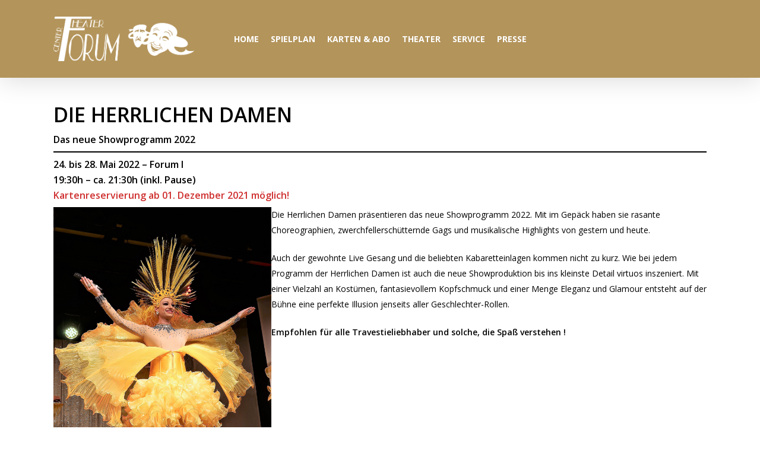

--- FILE ---
content_type: text/html; charset=UTF-8
request_url: https://www.theatercenterforum.com/die-herrlichen-damen/
body_size: 77341
content:
<!doctype html>
<html lang="de" class="no-js">
<head>
	<meta charset="UTF-8">
	<meta name="viewport" content="width=device-width, initial-scale=1, maximum-scale=1, user-scalable=0" /><title>DIE HERRLICHEN DAMEN &#8211; Theater-Center-Forum</title>
<meta name='robots' content='max-image-preview:large' />
<link rel='dns-prefetch' href='//stats.wp.com' />
<link rel='dns-prefetch' href='//fonts.googleapis.com' />
<link rel="alternate" type="application/rss+xml" title="Theater-Center-Forum &raquo; Feed" href="https://www.theatercenterforum.com/feed/" />
<link rel="alternate" type="application/rss+xml" title="Theater-Center-Forum &raquo; Kommentar-Feed" href="https://www.theatercenterforum.com/comments/feed/" />
<link rel="alternate" title="oEmbed (JSON)" type="application/json+oembed" href="https://www.theatercenterforum.com/wp-json/oembed/1.0/embed?url=https%3A%2F%2Fwww.theatercenterforum.com%2Fdie-herrlichen-damen%2F" />
<link rel="alternate" title="oEmbed (XML)" type="text/xml+oembed" href="https://www.theatercenterforum.com/wp-json/oembed/1.0/embed?url=https%3A%2F%2Fwww.theatercenterforum.com%2Fdie-herrlichen-damen%2F&#038;format=xml" />
<style id='wp-img-auto-sizes-contain-inline-css' type='text/css'>
img:is([sizes=auto i],[sizes^="auto," i]){contain-intrinsic-size:3000px 1500px}
/*# sourceURL=wp-img-auto-sizes-contain-inline-css */
</style>
<style id='wp-emoji-styles-inline-css' type='text/css'>

	img.wp-smiley, img.emoji {
		display: inline !important;
		border: none !important;
		box-shadow: none !important;
		height: 1em !important;
		width: 1em !important;
		margin: 0 0.07em !important;
		vertical-align: -0.1em !important;
		background: none !important;
		padding: 0 !important;
	}
/*# sourceURL=wp-emoji-styles-inline-css */
</style>
<style id='wp-block-library-inline-css' type='text/css'>
:root{--wp-block-synced-color:#7a00df;--wp-block-synced-color--rgb:122,0,223;--wp-bound-block-color:var(--wp-block-synced-color);--wp-editor-canvas-background:#ddd;--wp-admin-theme-color:#007cba;--wp-admin-theme-color--rgb:0,124,186;--wp-admin-theme-color-darker-10:#006ba1;--wp-admin-theme-color-darker-10--rgb:0,107,160.5;--wp-admin-theme-color-darker-20:#005a87;--wp-admin-theme-color-darker-20--rgb:0,90,135;--wp-admin-border-width-focus:2px}@media (min-resolution:192dpi){:root{--wp-admin-border-width-focus:1.5px}}.wp-element-button{cursor:pointer}:root .has-very-light-gray-background-color{background-color:#eee}:root .has-very-dark-gray-background-color{background-color:#313131}:root .has-very-light-gray-color{color:#eee}:root .has-very-dark-gray-color{color:#313131}:root .has-vivid-green-cyan-to-vivid-cyan-blue-gradient-background{background:linear-gradient(135deg,#00d084,#0693e3)}:root .has-purple-crush-gradient-background{background:linear-gradient(135deg,#34e2e4,#4721fb 50%,#ab1dfe)}:root .has-hazy-dawn-gradient-background{background:linear-gradient(135deg,#faaca8,#dad0ec)}:root .has-subdued-olive-gradient-background{background:linear-gradient(135deg,#fafae1,#67a671)}:root .has-atomic-cream-gradient-background{background:linear-gradient(135deg,#fdd79a,#004a59)}:root .has-nightshade-gradient-background{background:linear-gradient(135deg,#330968,#31cdcf)}:root .has-midnight-gradient-background{background:linear-gradient(135deg,#020381,#2874fc)}:root{--wp--preset--font-size--normal:16px;--wp--preset--font-size--huge:42px}.has-regular-font-size{font-size:1em}.has-larger-font-size{font-size:2.625em}.has-normal-font-size{font-size:var(--wp--preset--font-size--normal)}.has-huge-font-size{font-size:var(--wp--preset--font-size--huge)}.has-text-align-center{text-align:center}.has-text-align-left{text-align:left}.has-text-align-right{text-align:right}.has-fit-text{white-space:nowrap!important}#end-resizable-editor-section{display:none}.aligncenter{clear:both}.items-justified-left{justify-content:flex-start}.items-justified-center{justify-content:center}.items-justified-right{justify-content:flex-end}.items-justified-space-between{justify-content:space-between}.screen-reader-text{border:0;clip-path:inset(50%);height:1px;margin:-1px;overflow:hidden;padding:0;position:absolute;width:1px;word-wrap:normal!important}.screen-reader-text:focus{background-color:#ddd;clip-path:none;color:#444;display:block;font-size:1em;height:auto;left:5px;line-height:normal;padding:15px 23px 14px;text-decoration:none;top:5px;width:auto;z-index:100000}html :where(.has-border-color){border-style:solid}html :where([style*=border-top-color]){border-top-style:solid}html :where([style*=border-right-color]){border-right-style:solid}html :where([style*=border-bottom-color]){border-bottom-style:solid}html :where([style*=border-left-color]){border-left-style:solid}html :where([style*=border-width]){border-style:solid}html :where([style*=border-top-width]){border-top-style:solid}html :where([style*=border-right-width]){border-right-style:solid}html :where([style*=border-bottom-width]){border-bottom-style:solid}html :where([style*=border-left-width]){border-left-style:solid}html :where(img[class*=wp-image-]){height:auto;max-width:100%}:where(figure){margin:0 0 1em}html :where(.is-position-sticky){--wp-admin--admin-bar--position-offset:var(--wp-admin--admin-bar--height,0px)}@media screen and (max-width:600px){html :where(.is-position-sticky){--wp-admin--admin-bar--position-offset:0px}}

/*# sourceURL=wp-block-library-inline-css */
</style><style id='wp-block-button-inline-css' type='text/css'>
.wp-block-button__link{align-content:center;box-sizing:border-box;cursor:pointer;display:inline-block;height:100%;text-align:center;word-break:break-word}.wp-block-button__link.aligncenter{text-align:center}.wp-block-button__link.alignright{text-align:right}:where(.wp-block-button__link){border-radius:9999px;box-shadow:none;padding:calc(.667em + 2px) calc(1.333em + 2px);text-decoration:none}.wp-block-button[style*=text-decoration] .wp-block-button__link{text-decoration:inherit}.wp-block-buttons>.wp-block-button.has-custom-width{max-width:none}.wp-block-buttons>.wp-block-button.has-custom-width .wp-block-button__link{width:100%}.wp-block-buttons>.wp-block-button.has-custom-font-size .wp-block-button__link{font-size:inherit}.wp-block-buttons>.wp-block-button.wp-block-button__width-25{width:calc(25% - var(--wp--style--block-gap, .5em)*.75)}.wp-block-buttons>.wp-block-button.wp-block-button__width-50{width:calc(50% - var(--wp--style--block-gap, .5em)*.5)}.wp-block-buttons>.wp-block-button.wp-block-button__width-75{width:calc(75% - var(--wp--style--block-gap, .5em)*.25)}.wp-block-buttons>.wp-block-button.wp-block-button__width-100{flex-basis:100%;width:100%}.wp-block-buttons.is-vertical>.wp-block-button.wp-block-button__width-25{width:25%}.wp-block-buttons.is-vertical>.wp-block-button.wp-block-button__width-50{width:50%}.wp-block-buttons.is-vertical>.wp-block-button.wp-block-button__width-75{width:75%}.wp-block-button.is-style-squared,.wp-block-button__link.wp-block-button.is-style-squared{border-radius:0}.wp-block-button.no-border-radius,.wp-block-button__link.no-border-radius{border-radius:0!important}:root :where(.wp-block-button .wp-block-button__link.is-style-outline),:root :where(.wp-block-button.is-style-outline>.wp-block-button__link){border:2px solid;padding:.667em 1.333em}:root :where(.wp-block-button .wp-block-button__link.is-style-outline:not(.has-text-color)),:root :where(.wp-block-button.is-style-outline>.wp-block-button__link:not(.has-text-color)){color:currentColor}:root :where(.wp-block-button .wp-block-button__link.is-style-outline:not(.has-background)),:root :where(.wp-block-button.is-style-outline>.wp-block-button__link:not(.has-background)){background-color:initial;background-image:none}
/*# sourceURL=https://www.theatercenterforum.com/wp-includes/blocks/button/style.min.css */
</style>
<style id='wp-block-heading-inline-css' type='text/css'>
h1:where(.wp-block-heading).has-background,h2:where(.wp-block-heading).has-background,h3:where(.wp-block-heading).has-background,h4:where(.wp-block-heading).has-background,h5:where(.wp-block-heading).has-background,h6:where(.wp-block-heading).has-background{padding:1.25em 2.375em}h1.has-text-align-left[style*=writing-mode]:where([style*=vertical-lr]),h1.has-text-align-right[style*=writing-mode]:where([style*=vertical-rl]),h2.has-text-align-left[style*=writing-mode]:where([style*=vertical-lr]),h2.has-text-align-right[style*=writing-mode]:where([style*=vertical-rl]),h3.has-text-align-left[style*=writing-mode]:where([style*=vertical-lr]),h3.has-text-align-right[style*=writing-mode]:where([style*=vertical-rl]),h4.has-text-align-left[style*=writing-mode]:where([style*=vertical-lr]),h4.has-text-align-right[style*=writing-mode]:where([style*=vertical-rl]),h5.has-text-align-left[style*=writing-mode]:where([style*=vertical-lr]),h5.has-text-align-right[style*=writing-mode]:where([style*=vertical-rl]),h6.has-text-align-left[style*=writing-mode]:where([style*=vertical-lr]),h6.has-text-align-right[style*=writing-mode]:where([style*=vertical-rl]){rotate:180deg}
/*# sourceURL=https://www.theatercenterforum.com/wp-includes/blocks/heading/style.min.css */
</style>
<style id='wp-block-image-inline-css' type='text/css'>
.wp-block-image>a,.wp-block-image>figure>a{display:inline-block}.wp-block-image img{box-sizing:border-box;height:auto;max-width:100%;vertical-align:bottom}@media not (prefers-reduced-motion){.wp-block-image img.hide{visibility:hidden}.wp-block-image img.show{animation:show-content-image .4s}}.wp-block-image[style*=border-radius] img,.wp-block-image[style*=border-radius]>a{border-radius:inherit}.wp-block-image.has-custom-border img{box-sizing:border-box}.wp-block-image.aligncenter{text-align:center}.wp-block-image.alignfull>a,.wp-block-image.alignwide>a{width:100%}.wp-block-image.alignfull img,.wp-block-image.alignwide img{height:auto;width:100%}.wp-block-image .aligncenter,.wp-block-image .alignleft,.wp-block-image .alignright,.wp-block-image.aligncenter,.wp-block-image.alignleft,.wp-block-image.alignright{display:table}.wp-block-image .aligncenter>figcaption,.wp-block-image .alignleft>figcaption,.wp-block-image .alignright>figcaption,.wp-block-image.aligncenter>figcaption,.wp-block-image.alignleft>figcaption,.wp-block-image.alignright>figcaption{caption-side:bottom;display:table-caption}.wp-block-image .alignleft{float:left;margin:.5em 1em .5em 0}.wp-block-image .alignright{float:right;margin:.5em 0 .5em 1em}.wp-block-image .aligncenter{margin-left:auto;margin-right:auto}.wp-block-image :where(figcaption){margin-bottom:1em;margin-top:.5em}.wp-block-image.is-style-circle-mask img{border-radius:9999px}@supports ((-webkit-mask-image:none) or (mask-image:none)) or (-webkit-mask-image:none){.wp-block-image.is-style-circle-mask img{border-radius:0;-webkit-mask-image:url('data:image/svg+xml;utf8,<svg viewBox="0 0 100 100" xmlns="http://www.w3.org/2000/svg"><circle cx="50" cy="50" r="50"/></svg>');mask-image:url('data:image/svg+xml;utf8,<svg viewBox="0 0 100 100" xmlns="http://www.w3.org/2000/svg"><circle cx="50" cy="50" r="50"/></svg>');mask-mode:alpha;-webkit-mask-position:center;mask-position:center;-webkit-mask-repeat:no-repeat;mask-repeat:no-repeat;-webkit-mask-size:contain;mask-size:contain}}:root :where(.wp-block-image.is-style-rounded img,.wp-block-image .is-style-rounded img){border-radius:9999px}.wp-block-image figure{margin:0}.wp-lightbox-container{display:flex;flex-direction:column;position:relative}.wp-lightbox-container img{cursor:zoom-in}.wp-lightbox-container img:hover+button{opacity:1}.wp-lightbox-container button{align-items:center;backdrop-filter:blur(16px) saturate(180%);background-color:#5a5a5a40;border:none;border-radius:4px;cursor:zoom-in;display:flex;height:20px;justify-content:center;opacity:0;padding:0;position:absolute;right:16px;text-align:center;top:16px;width:20px;z-index:100}@media not (prefers-reduced-motion){.wp-lightbox-container button{transition:opacity .2s ease}}.wp-lightbox-container button:focus-visible{outline:3px auto #5a5a5a40;outline:3px auto -webkit-focus-ring-color;outline-offset:3px}.wp-lightbox-container button:hover{cursor:pointer;opacity:1}.wp-lightbox-container button:focus{opacity:1}.wp-lightbox-container button:focus,.wp-lightbox-container button:hover,.wp-lightbox-container button:not(:hover):not(:active):not(.has-background){background-color:#5a5a5a40;border:none}.wp-lightbox-overlay{box-sizing:border-box;cursor:zoom-out;height:100vh;left:0;overflow:hidden;position:fixed;top:0;visibility:hidden;width:100%;z-index:100000}.wp-lightbox-overlay .close-button{align-items:center;cursor:pointer;display:flex;justify-content:center;min-height:40px;min-width:40px;padding:0;position:absolute;right:calc(env(safe-area-inset-right) + 16px);top:calc(env(safe-area-inset-top) + 16px);z-index:5000000}.wp-lightbox-overlay .close-button:focus,.wp-lightbox-overlay .close-button:hover,.wp-lightbox-overlay .close-button:not(:hover):not(:active):not(.has-background){background:none;border:none}.wp-lightbox-overlay .lightbox-image-container{height:var(--wp--lightbox-container-height);left:50%;overflow:hidden;position:absolute;top:50%;transform:translate(-50%,-50%);transform-origin:top left;width:var(--wp--lightbox-container-width);z-index:9999999999}.wp-lightbox-overlay .wp-block-image{align-items:center;box-sizing:border-box;display:flex;height:100%;justify-content:center;margin:0;position:relative;transform-origin:0 0;width:100%;z-index:3000000}.wp-lightbox-overlay .wp-block-image img{height:var(--wp--lightbox-image-height);min-height:var(--wp--lightbox-image-height);min-width:var(--wp--lightbox-image-width);width:var(--wp--lightbox-image-width)}.wp-lightbox-overlay .wp-block-image figcaption{display:none}.wp-lightbox-overlay button{background:none;border:none}.wp-lightbox-overlay .scrim{background-color:#fff;height:100%;opacity:.9;position:absolute;width:100%;z-index:2000000}.wp-lightbox-overlay.active{visibility:visible}@media not (prefers-reduced-motion){.wp-lightbox-overlay.active{animation:turn-on-visibility .25s both}.wp-lightbox-overlay.active img{animation:turn-on-visibility .35s both}.wp-lightbox-overlay.show-closing-animation:not(.active){animation:turn-off-visibility .35s both}.wp-lightbox-overlay.show-closing-animation:not(.active) img{animation:turn-off-visibility .25s both}.wp-lightbox-overlay.zoom.active{animation:none;opacity:1;visibility:visible}.wp-lightbox-overlay.zoom.active .lightbox-image-container{animation:lightbox-zoom-in .4s}.wp-lightbox-overlay.zoom.active .lightbox-image-container img{animation:none}.wp-lightbox-overlay.zoom.active .scrim{animation:turn-on-visibility .4s forwards}.wp-lightbox-overlay.zoom.show-closing-animation:not(.active){animation:none}.wp-lightbox-overlay.zoom.show-closing-animation:not(.active) .lightbox-image-container{animation:lightbox-zoom-out .4s}.wp-lightbox-overlay.zoom.show-closing-animation:not(.active) .lightbox-image-container img{animation:none}.wp-lightbox-overlay.zoom.show-closing-animation:not(.active) .scrim{animation:turn-off-visibility .4s forwards}}@keyframes show-content-image{0%{visibility:hidden}99%{visibility:hidden}to{visibility:visible}}@keyframes turn-on-visibility{0%{opacity:0}to{opacity:1}}@keyframes turn-off-visibility{0%{opacity:1;visibility:visible}99%{opacity:0;visibility:visible}to{opacity:0;visibility:hidden}}@keyframes lightbox-zoom-in{0%{transform:translate(calc((-100vw + var(--wp--lightbox-scrollbar-width))/2 + var(--wp--lightbox-initial-left-position)),calc(-50vh + var(--wp--lightbox-initial-top-position))) scale(var(--wp--lightbox-scale))}to{transform:translate(-50%,-50%) scale(1)}}@keyframes lightbox-zoom-out{0%{transform:translate(-50%,-50%) scale(1);visibility:visible}99%{visibility:visible}to{transform:translate(calc((-100vw + var(--wp--lightbox-scrollbar-width))/2 + var(--wp--lightbox-initial-left-position)),calc(-50vh + var(--wp--lightbox-initial-top-position))) scale(var(--wp--lightbox-scale));visibility:hidden}}
/*# sourceURL=https://www.theatercenterforum.com/wp-includes/blocks/image/style.min.css */
</style>
<style id='wp-block-buttons-inline-css' type='text/css'>
.wp-block-buttons{box-sizing:border-box}.wp-block-buttons.is-vertical{flex-direction:column}.wp-block-buttons.is-vertical>.wp-block-button:last-child{margin-bottom:0}.wp-block-buttons>.wp-block-button{display:inline-block;margin:0}.wp-block-buttons.is-content-justification-left{justify-content:flex-start}.wp-block-buttons.is-content-justification-left.is-vertical{align-items:flex-start}.wp-block-buttons.is-content-justification-center{justify-content:center}.wp-block-buttons.is-content-justification-center.is-vertical{align-items:center}.wp-block-buttons.is-content-justification-right{justify-content:flex-end}.wp-block-buttons.is-content-justification-right.is-vertical{align-items:flex-end}.wp-block-buttons.is-content-justification-space-between{justify-content:space-between}.wp-block-buttons.aligncenter{text-align:center}.wp-block-buttons:not(.is-content-justification-space-between,.is-content-justification-right,.is-content-justification-left,.is-content-justification-center) .wp-block-button.aligncenter{margin-left:auto;margin-right:auto;width:100%}.wp-block-buttons[style*=text-decoration] .wp-block-button,.wp-block-buttons[style*=text-decoration] .wp-block-button__link{text-decoration:inherit}.wp-block-buttons.has-custom-font-size .wp-block-button__link{font-size:inherit}.wp-block-buttons .wp-block-button__link{width:100%}.wp-block-button.aligncenter{text-align:center}
/*# sourceURL=https://www.theatercenterforum.com/wp-includes/blocks/buttons/style.min.css */
</style>
<style id='wp-block-columns-inline-css' type='text/css'>
.wp-block-columns{box-sizing:border-box;display:flex;flex-wrap:wrap!important}@media (min-width:782px){.wp-block-columns{flex-wrap:nowrap!important}}.wp-block-columns{align-items:normal!important}.wp-block-columns.are-vertically-aligned-top{align-items:flex-start}.wp-block-columns.are-vertically-aligned-center{align-items:center}.wp-block-columns.are-vertically-aligned-bottom{align-items:flex-end}@media (max-width:781px){.wp-block-columns:not(.is-not-stacked-on-mobile)>.wp-block-column{flex-basis:100%!important}}@media (min-width:782px){.wp-block-columns:not(.is-not-stacked-on-mobile)>.wp-block-column{flex-basis:0;flex-grow:1}.wp-block-columns:not(.is-not-stacked-on-mobile)>.wp-block-column[style*=flex-basis]{flex-grow:0}}.wp-block-columns.is-not-stacked-on-mobile{flex-wrap:nowrap!important}.wp-block-columns.is-not-stacked-on-mobile>.wp-block-column{flex-basis:0;flex-grow:1}.wp-block-columns.is-not-stacked-on-mobile>.wp-block-column[style*=flex-basis]{flex-grow:0}:where(.wp-block-columns){margin-bottom:1.75em}:where(.wp-block-columns.has-background){padding:1.25em 2.375em}.wp-block-column{flex-grow:1;min-width:0;overflow-wrap:break-word;word-break:break-word}.wp-block-column.is-vertically-aligned-top{align-self:flex-start}.wp-block-column.is-vertically-aligned-center{align-self:center}.wp-block-column.is-vertically-aligned-bottom{align-self:flex-end}.wp-block-column.is-vertically-aligned-stretch{align-self:stretch}.wp-block-column.is-vertically-aligned-bottom,.wp-block-column.is-vertically-aligned-center,.wp-block-column.is-vertically-aligned-top{width:100%}
/*# sourceURL=https://www.theatercenterforum.com/wp-includes/blocks/columns/style.min.css */
</style>
<style id='wp-block-embed-inline-css' type='text/css'>
.wp-block-embed.alignleft,.wp-block-embed.alignright,.wp-block[data-align=left]>[data-type="core/embed"],.wp-block[data-align=right]>[data-type="core/embed"]{max-width:360px;width:100%}.wp-block-embed.alignleft .wp-block-embed__wrapper,.wp-block-embed.alignright .wp-block-embed__wrapper,.wp-block[data-align=left]>[data-type="core/embed"] .wp-block-embed__wrapper,.wp-block[data-align=right]>[data-type="core/embed"] .wp-block-embed__wrapper{min-width:280px}.wp-block-cover .wp-block-embed{min-height:240px;min-width:320px}.wp-block-embed{overflow-wrap:break-word}.wp-block-embed :where(figcaption){margin-bottom:1em;margin-top:.5em}.wp-block-embed iframe{max-width:100%}.wp-block-embed__wrapper{position:relative}.wp-embed-responsive .wp-has-aspect-ratio .wp-block-embed__wrapper:before{content:"";display:block;padding-top:50%}.wp-embed-responsive .wp-has-aspect-ratio iframe{bottom:0;height:100%;left:0;position:absolute;right:0;top:0;width:100%}.wp-embed-responsive .wp-embed-aspect-21-9 .wp-block-embed__wrapper:before{padding-top:42.85%}.wp-embed-responsive .wp-embed-aspect-18-9 .wp-block-embed__wrapper:before{padding-top:50%}.wp-embed-responsive .wp-embed-aspect-16-9 .wp-block-embed__wrapper:before{padding-top:56.25%}.wp-embed-responsive .wp-embed-aspect-4-3 .wp-block-embed__wrapper:before{padding-top:75%}.wp-embed-responsive .wp-embed-aspect-1-1 .wp-block-embed__wrapper:before{padding-top:100%}.wp-embed-responsive .wp-embed-aspect-9-16 .wp-block-embed__wrapper:before{padding-top:177.77%}.wp-embed-responsive .wp-embed-aspect-1-2 .wp-block-embed__wrapper:before{padding-top:200%}
/*# sourceURL=https://www.theatercenterforum.com/wp-includes/blocks/embed/style.min.css */
</style>
<style id='wp-block-paragraph-inline-css' type='text/css'>
.is-small-text{font-size:.875em}.is-regular-text{font-size:1em}.is-large-text{font-size:2.25em}.is-larger-text{font-size:3em}.has-drop-cap:not(:focus):first-letter{float:left;font-size:8.4em;font-style:normal;font-weight:100;line-height:.68;margin:.05em .1em 0 0;text-transform:uppercase}body.rtl .has-drop-cap:not(:focus):first-letter{float:none;margin-left:.1em}p.has-drop-cap.has-background{overflow:hidden}:root :where(p.has-background){padding:1.25em 2.375em}:where(p.has-text-color:not(.has-link-color)) a{color:inherit}p.has-text-align-left[style*="writing-mode:vertical-lr"],p.has-text-align-right[style*="writing-mode:vertical-rl"]{rotate:180deg}
/*# sourceURL=https://www.theatercenterforum.com/wp-includes/blocks/paragraph/style.min.css */
</style>
<style id='wp-block-separator-inline-css' type='text/css'>
@charset "UTF-8";.wp-block-separator{border:none;border-top:2px solid}:root :where(.wp-block-separator.is-style-dots){height:auto;line-height:1;text-align:center}:root :where(.wp-block-separator.is-style-dots):before{color:currentColor;content:"···";font-family:serif;font-size:1.5em;letter-spacing:2em;padding-left:2em}.wp-block-separator.is-style-dots{background:none!important;border:none!important}
/*# sourceURL=https://www.theatercenterforum.com/wp-includes/blocks/separator/style.min.css */
</style>
<style id='global-styles-inline-css' type='text/css'>
:root{--wp--preset--aspect-ratio--square: 1;--wp--preset--aspect-ratio--4-3: 4/3;--wp--preset--aspect-ratio--3-4: 3/4;--wp--preset--aspect-ratio--3-2: 3/2;--wp--preset--aspect-ratio--2-3: 2/3;--wp--preset--aspect-ratio--16-9: 16/9;--wp--preset--aspect-ratio--9-16: 9/16;--wp--preset--color--black: #000000;--wp--preset--color--cyan-bluish-gray: #abb8c3;--wp--preset--color--white: #ffffff;--wp--preset--color--pale-pink: #f78da7;--wp--preset--color--vivid-red: #cf2e2e;--wp--preset--color--luminous-vivid-orange: #ff6900;--wp--preset--color--luminous-vivid-amber: #fcb900;--wp--preset--color--light-green-cyan: #7bdcb5;--wp--preset--color--vivid-green-cyan: #00d084;--wp--preset--color--pale-cyan-blue: #8ed1fc;--wp--preset--color--vivid-cyan-blue: #0693e3;--wp--preset--color--vivid-purple: #9b51e0;--wp--preset--gradient--vivid-cyan-blue-to-vivid-purple: linear-gradient(135deg,rgb(6,147,227) 0%,rgb(155,81,224) 100%);--wp--preset--gradient--light-green-cyan-to-vivid-green-cyan: linear-gradient(135deg,rgb(122,220,180) 0%,rgb(0,208,130) 100%);--wp--preset--gradient--luminous-vivid-amber-to-luminous-vivid-orange: linear-gradient(135deg,rgb(252,185,0) 0%,rgb(255,105,0) 100%);--wp--preset--gradient--luminous-vivid-orange-to-vivid-red: linear-gradient(135deg,rgb(255,105,0) 0%,rgb(207,46,46) 100%);--wp--preset--gradient--very-light-gray-to-cyan-bluish-gray: linear-gradient(135deg,rgb(238,238,238) 0%,rgb(169,184,195) 100%);--wp--preset--gradient--cool-to-warm-spectrum: linear-gradient(135deg,rgb(74,234,220) 0%,rgb(151,120,209) 20%,rgb(207,42,186) 40%,rgb(238,44,130) 60%,rgb(251,105,98) 80%,rgb(254,248,76) 100%);--wp--preset--gradient--blush-light-purple: linear-gradient(135deg,rgb(255,206,236) 0%,rgb(152,150,240) 100%);--wp--preset--gradient--blush-bordeaux: linear-gradient(135deg,rgb(254,205,165) 0%,rgb(254,45,45) 50%,rgb(107,0,62) 100%);--wp--preset--gradient--luminous-dusk: linear-gradient(135deg,rgb(255,203,112) 0%,rgb(199,81,192) 50%,rgb(65,88,208) 100%);--wp--preset--gradient--pale-ocean: linear-gradient(135deg,rgb(255,245,203) 0%,rgb(182,227,212) 50%,rgb(51,167,181) 100%);--wp--preset--gradient--electric-grass: linear-gradient(135deg,rgb(202,248,128) 0%,rgb(113,206,126) 100%);--wp--preset--gradient--midnight: linear-gradient(135deg,rgb(2,3,129) 0%,rgb(40,116,252) 100%);--wp--preset--font-size--small: 13px;--wp--preset--font-size--medium: 20px;--wp--preset--font-size--large: 36px;--wp--preset--font-size--x-large: 42px;--wp--preset--spacing--20: 0.44rem;--wp--preset--spacing--30: 0.67rem;--wp--preset--spacing--40: 1rem;--wp--preset--spacing--50: 1.5rem;--wp--preset--spacing--60: 2.25rem;--wp--preset--spacing--70: 3.38rem;--wp--preset--spacing--80: 5.06rem;--wp--preset--shadow--natural: 6px 6px 9px rgba(0, 0, 0, 0.2);--wp--preset--shadow--deep: 12px 12px 50px rgba(0, 0, 0, 0.4);--wp--preset--shadow--sharp: 6px 6px 0px rgba(0, 0, 0, 0.2);--wp--preset--shadow--outlined: 6px 6px 0px -3px rgb(255, 255, 255), 6px 6px rgb(0, 0, 0);--wp--preset--shadow--crisp: 6px 6px 0px rgb(0, 0, 0);}:root { --wp--style--global--content-size: 1300px;--wp--style--global--wide-size: 1300px; }:where(body) { margin: 0; }.wp-site-blocks > .alignleft { float: left; margin-right: 2em; }.wp-site-blocks > .alignright { float: right; margin-left: 2em; }.wp-site-blocks > .aligncenter { justify-content: center; margin-left: auto; margin-right: auto; }:where(.is-layout-flex){gap: 0.5em;}:where(.is-layout-grid){gap: 0.5em;}.is-layout-flow > .alignleft{float: left;margin-inline-start: 0;margin-inline-end: 2em;}.is-layout-flow > .alignright{float: right;margin-inline-start: 2em;margin-inline-end: 0;}.is-layout-flow > .aligncenter{margin-left: auto !important;margin-right: auto !important;}.is-layout-constrained > .alignleft{float: left;margin-inline-start: 0;margin-inline-end: 2em;}.is-layout-constrained > .alignright{float: right;margin-inline-start: 2em;margin-inline-end: 0;}.is-layout-constrained > .aligncenter{margin-left: auto !important;margin-right: auto !important;}.is-layout-constrained > :where(:not(.alignleft):not(.alignright):not(.alignfull)){max-width: var(--wp--style--global--content-size);margin-left: auto !important;margin-right: auto !important;}.is-layout-constrained > .alignwide{max-width: var(--wp--style--global--wide-size);}body .is-layout-flex{display: flex;}.is-layout-flex{flex-wrap: wrap;align-items: center;}.is-layout-flex > :is(*, div){margin: 0;}body .is-layout-grid{display: grid;}.is-layout-grid > :is(*, div){margin: 0;}body{padding-top: 0px;padding-right: 0px;padding-bottom: 0px;padding-left: 0px;}:root :where(.wp-element-button, .wp-block-button__link){background-color: #32373c;border-width: 0;color: #fff;font-family: inherit;font-size: inherit;font-style: inherit;font-weight: inherit;letter-spacing: inherit;line-height: inherit;padding-top: calc(0.667em + 2px);padding-right: calc(1.333em + 2px);padding-bottom: calc(0.667em + 2px);padding-left: calc(1.333em + 2px);text-decoration: none;text-transform: inherit;}.has-black-color{color: var(--wp--preset--color--black) !important;}.has-cyan-bluish-gray-color{color: var(--wp--preset--color--cyan-bluish-gray) !important;}.has-white-color{color: var(--wp--preset--color--white) !important;}.has-pale-pink-color{color: var(--wp--preset--color--pale-pink) !important;}.has-vivid-red-color{color: var(--wp--preset--color--vivid-red) !important;}.has-luminous-vivid-orange-color{color: var(--wp--preset--color--luminous-vivid-orange) !important;}.has-luminous-vivid-amber-color{color: var(--wp--preset--color--luminous-vivid-amber) !important;}.has-light-green-cyan-color{color: var(--wp--preset--color--light-green-cyan) !important;}.has-vivid-green-cyan-color{color: var(--wp--preset--color--vivid-green-cyan) !important;}.has-pale-cyan-blue-color{color: var(--wp--preset--color--pale-cyan-blue) !important;}.has-vivid-cyan-blue-color{color: var(--wp--preset--color--vivid-cyan-blue) !important;}.has-vivid-purple-color{color: var(--wp--preset--color--vivid-purple) !important;}.has-black-background-color{background-color: var(--wp--preset--color--black) !important;}.has-cyan-bluish-gray-background-color{background-color: var(--wp--preset--color--cyan-bluish-gray) !important;}.has-white-background-color{background-color: var(--wp--preset--color--white) !important;}.has-pale-pink-background-color{background-color: var(--wp--preset--color--pale-pink) !important;}.has-vivid-red-background-color{background-color: var(--wp--preset--color--vivid-red) !important;}.has-luminous-vivid-orange-background-color{background-color: var(--wp--preset--color--luminous-vivid-orange) !important;}.has-luminous-vivid-amber-background-color{background-color: var(--wp--preset--color--luminous-vivid-amber) !important;}.has-light-green-cyan-background-color{background-color: var(--wp--preset--color--light-green-cyan) !important;}.has-vivid-green-cyan-background-color{background-color: var(--wp--preset--color--vivid-green-cyan) !important;}.has-pale-cyan-blue-background-color{background-color: var(--wp--preset--color--pale-cyan-blue) !important;}.has-vivid-cyan-blue-background-color{background-color: var(--wp--preset--color--vivid-cyan-blue) !important;}.has-vivid-purple-background-color{background-color: var(--wp--preset--color--vivid-purple) !important;}.has-black-border-color{border-color: var(--wp--preset--color--black) !important;}.has-cyan-bluish-gray-border-color{border-color: var(--wp--preset--color--cyan-bluish-gray) !important;}.has-white-border-color{border-color: var(--wp--preset--color--white) !important;}.has-pale-pink-border-color{border-color: var(--wp--preset--color--pale-pink) !important;}.has-vivid-red-border-color{border-color: var(--wp--preset--color--vivid-red) !important;}.has-luminous-vivid-orange-border-color{border-color: var(--wp--preset--color--luminous-vivid-orange) !important;}.has-luminous-vivid-amber-border-color{border-color: var(--wp--preset--color--luminous-vivid-amber) !important;}.has-light-green-cyan-border-color{border-color: var(--wp--preset--color--light-green-cyan) !important;}.has-vivid-green-cyan-border-color{border-color: var(--wp--preset--color--vivid-green-cyan) !important;}.has-pale-cyan-blue-border-color{border-color: var(--wp--preset--color--pale-cyan-blue) !important;}.has-vivid-cyan-blue-border-color{border-color: var(--wp--preset--color--vivid-cyan-blue) !important;}.has-vivid-purple-border-color{border-color: var(--wp--preset--color--vivid-purple) !important;}.has-vivid-cyan-blue-to-vivid-purple-gradient-background{background: var(--wp--preset--gradient--vivid-cyan-blue-to-vivid-purple) !important;}.has-light-green-cyan-to-vivid-green-cyan-gradient-background{background: var(--wp--preset--gradient--light-green-cyan-to-vivid-green-cyan) !important;}.has-luminous-vivid-amber-to-luminous-vivid-orange-gradient-background{background: var(--wp--preset--gradient--luminous-vivid-amber-to-luminous-vivid-orange) !important;}.has-luminous-vivid-orange-to-vivid-red-gradient-background{background: var(--wp--preset--gradient--luminous-vivid-orange-to-vivid-red) !important;}.has-very-light-gray-to-cyan-bluish-gray-gradient-background{background: var(--wp--preset--gradient--very-light-gray-to-cyan-bluish-gray) !important;}.has-cool-to-warm-spectrum-gradient-background{background: var(--wp--preset--gradient--cool-to-warm-spectrum) !important;}.has-blush-light-purple-gradient-background{background: var(--wp--preset--gradient--blush-light-purple) !important;}.has-blush-bordeaux-gradient-background{background: var(--wp--preset--gradient--blush-bordeaux) !important;}.has-luminous-dusk-gradient-background{background: var(--wp--preset--gradient--luminous-dusk) !important;}.has-pale-ocean-gradient-background{background: var(--wp--preset--gradient--pale-ocean) !important;}.has-electric-grass-gradient-background{background: var(--wp--preset--gradient--electric-grass) !important;}.has-midnight-gradient-background{background: var(--wp--preset--gradient--midnight) !important;}.has-small-font-size{font-size: var(--wp--preset--font-size--small) !important;}.has-medium-font-size{font-size: var(--wp--preset--font-size--medium) !important;}.has-large-font-size{font-size: var(--wp--preset--font-size--large) !important;}.has-x-large-font-size{font-size: var(--wp--preset--font-size--x-large) !important;}
:where(.wp-block-columns.is-layout-flex){gap: 2em;}:where(.wp-block-columns.is-layout-grid){gap: 2em;}
/*# sourceURL=global-styles-inline-css */
</style>
<style id='core-block-supports-inline-css' type='text/css'>
.wp-container-core-columns-is-layout-9d6595d7{flex-wrap:nowrap;}
/*# sourceURL=core-block-supports-inline-css */
</style>

<link rel='stylesheet' id='rapidmail-comment-form-css' href='https://www.theatercenterforum.com/wp-content/plugins/rapidmail-newsletter-software/css/comment-form.css?ver=6.9' type='text/css' media='all' />
<link rel='stylesheet' id='font-awesome-css' href='https://www.theatercenterforum.com/wp-content/themes/salient/css/font-awesome-legacy.min.css?ver=4.7.1' type='text/css' media='all' />
<link rel='stylesheet' id='salient-grid-system-css' href='https://www.theatercenterforum.com/wp-content/themes/salient/css/build/grid-system.css?ver=18.0.2' type='text/css' media='all' />
<link rel='stylesheet' id='main-styles-css' href='https://www.theatercenterforum.com/wp-content/themes/salient/css/build/style.css?ver=18.0.2' type='text/css' media='all' />
<style id='main-styles-inline-css' type='text/css'>
html:not(.page-trans-loaded) { background-color: #ffffff; }
/*# sourceURL=main-styles-inline-css */
</style>
<link rel='stylesheet' id='nectar-header-layout-centered-menu-css' href='https://www.theatercenterforum.com/wp-content/themes/salient/css/build/header/header-layout-centered-menu.css?ver=18.0.2' type='text/css' media='all' />
<link rel='stylesheet' id='nectar-wpforms-css' href='https://www.theatercenterforum.com/wp-content/themes/salient/css/build/third-party/wpforms.css?ver=18.0.2' type='text/css' media='all' />
<link rel='stylesheet' id='nectar_default_font_open_sans-css' href='https://fonts.googleapis.com/css?family=Open+Sans%3A300%2C400%2C600%2C700&#038;subset=latin%2Clatin-ext' type='text/css' media='all' />
<link rel='stylesheet' id='responsive-css' href='https://www.theatercenterforum.com/wp-content/themes/salient/css/build/responsive.css?ver=18.0.2' type='text/css' media='all' />
<link rel='stylesheet' id='skin-material-css' href='https://www.theatercenterforum.com/wp-content/themes/salient/css/build/skin-material.css?ver=18.0.2' type='text/css' media='all' />
<link rel='stylesheet' id='salient-wp-menu-dynamic-css' href='https://www.theatercenterforum.com/wp-content/uploads/salient/menu-dynamic.css?ver=56504' type='text/css' media='all' />
<link rel='stylesheet' id='rapidmail-widget-css-css' href='https://www.theatercenterforum.com/wp-content/plugins/rapidmail-newsletter-software/css/widget.css?ver=6.9' type='text/css' media='all' />
<link rel='stylesheet' id='dynamic-css-css' href='https://www.theatercenterforum.com/wp-content/uploads/salient/salient-dynamic-styles.css?ver=10912' type='text/css' media='all' />
<style id='dynamic-css-inline-css' type='text/css'>
@media only screen and (min-width:1000px){body #ajax-content-wrap.no-scroll{min-height:calc(100vh - 131px);height:calc(100vh - 131px)!important;}}@media only screen and (min-width:1000px){#page-header-wrap.fullscreen-header,#page-header-wrap.fullscreen-header #page-header-bg,html:not(.nectar-box-roll-loaded) .nectar-box-roll > #page-header-bg.fullscreen-header,.nectar_fullscreen_zoom_recent_projects,#nectar_fullscreen_rows:not(.afterLoaded) > div{height:calc(100vh - 130px);}.wpb_row.vc_row-o-full-height.top-level,.wpb_row.vc_row-o-full-height.top-level > .col.span_12{min-height:calc(100vh - 130px);}html:not(.nectar-box-roll-loaded) .nectar-box-roll > #page-header-bg.fullscreen-header{top:131px;}.nectar-slider-wrap[data-fullscreen="true"]:not(.loaded),.nectar-slider-wrap[data-fullscreen="true"]:not(.loaded) .swiper-container{height:calc(100vh - 129px)!important;}.admin-bar .nectar-slider-wrap[data-fullscreen="true"]:not(.loaded),.admin-bar .nectar-slider-wrap[data-fullscreen="true"]:not(.loaded) .swiper-container{height:calc(100vh - 129px - 32px)!important;}}.admin-bar[class*="page-template-template-no-header"] .wpb_row.vc_row-o-full-height.top-level,.admin-bar[class*="page-template-template-no-header"] .wpb_row.vc_row-o-full-height.top-level > .col.span_12{min-height:calc(100vh - 32px);}body[class*="page-template-template-no-header"] .wpb_row.vc_row-o-full-height.top-level,body[class*="page-template-template-no-header"] .wpb_row.vc_row-o-full-height.top-level > .col.span_12{min-height:100vh;}@media only screen and (max-width:999px){.using-mobile-browser #nectar_fullscreen_rows:not(.afterLoaded):not([data-mobile-disable="on"]) > div{height:calc(100vh - 100px);}.using-mobile-browser .wpb_row.vc_row-o-full-height.top-level,.using-mobile-browser .wpb_row.vc_row-o-full-height.top-level > .col.span_12,[data-permanent-transparent="1"].using-mobile-browser .wpb_row.vc_row-o-full-height.top-level,[data-permanent-transparent="1"].using-mobile-browser .wpb_row.vc_row-o-full-height.top-level > .col.span_12{min-height:calc(100vh - 100px);}html:not(.nectar-box-roll-loaded) .nectar-box-roll > #page-header-bg.fullscreen-header,.nectar_fullscreen_zoom_recent_projects,.nectar-slider-wrap[data-fullscreen="true"]:not(.loaded),.nectar-slider-wrap[data-fullscreen="true"]:not(.loaded) .swiper-container,#nectar_fullscreen_rows:not(.afterLoaded):not([data-mobile-disable="on"]) > div{height:calc(100vh - 47px);}.wpb_row.vc_row-o-full-height.top-level,.wpb_row.vc_row-o-full-height.top-level > .col.span_12{min-height:calc(100vh - 47px);}body[data-transparent-header="false"] #ajax-content-wrap.no-scroll{min-height:calc(100vh - 47px);height:calc(100vh - 47px);}}.screen-reader-text,.nectar-skip-to-content:not(:focus){border:0;clip:rect(1px,1px,1px,1px);clip-path:inset(50%);height:1px;margin:-1px;overflow:hidden;padding:0;position:absolute!important;width:1px;word-wrap:normal!important;}.row .col img:not([srcset]){width:auto;}.row .col img.img-with-animation.nectar-lazy:not([srcset]){width:100%;}
/*# sourceURL=dynamic-css-inline-css */
</style>
<script type="text/javascript" src="https://www.theatercenterforum.com/wp-includes/js/jquery/jquery.min.js?ver=3.7.1" id="jquery-core-js"></script>
<script type="text/javascript" src="https://www.theatercenterforum.com/wp-includes/js/jquery/jquery-migrate.min.js?ver=3.4.1" id="jquery-migrate-js"></script>
<script type="text/javascript" id="rapidmail-widget-js-js-extra">
/* <![CDATA[ */
var rmwidget = {"msg_an_error_occurred":"Es ist ein Fehler aufgetreten","msg_subscribe_success":"Vielen Dank f\u00fcr Ihre Anmeldung! Bitte best\u00e4tigen Sie die E-Mail, welche Sie in K\u00fcrze erhalten werden.","spinner_uri":"https://www.theatercenterforum.com/wp-includes/images/wpspin_light.gif"};
//# sourceURL=rapidmail-widget-js-js-extra
/* ]]> */
</script>
<script type="text/javascript" src="https://www.theatercenterforum.com/wp-content/plugins/rapidmail-newsletter-software/js/widget.js?ver=6.9" id="rapidmail-widget-js-js"></script>
<script></script><link rel="https://api.w.org/" href="https://www.theatercenterforum.com/wp-json/" /><link rel="alternate" title="JSON" type="application/json" href="https://www.theatercenterforum.com/wp-json/wp/v2/pages/4071" /><link rel="EditURI" type="application/rsd+xml" title="RSD" href="https://www.theatercenterforum.com/xmlrpc.php?rsd" />
<meta name="generator" content="WordPress 6.9" />
<link rel="canonical" href="https://www.theatercenterforum.com/die-herrlichen-damen/" />
<link rel='shortlink' href='https://www.theatercenterforum.com/?p=4071' />
	<style>img#wpstats{display:none}</style>
		<script type="text/javascript"> var root = document.getElementsByTagName( "html" )[0]; root.setAttribute( "class", "js" ); </script><style type="text/css">.recentcomments a{display:inline !important;padding:0 !important;margin:0 !important;}</style><meta name="generator" content="Powered by WPBakery Page Builder - drag and drop page builder for WordPress."/>
<link rel="icon" href="https://www.theatercenterforum.com/wp-content/uploads/2021/01/cropped-Theater-Center-Forum-Logo-32x32.jpg" sizes="32x32" />
<link rel="icon" href="https://www.theatercenterforum.com/wp-content/uploads/2021/01/cropped-Theater-Center-Forum-Logo-192x192.jpg" sizes="192x192" />
<link rel="apple-touch-icon" href="https://www.theatercenterforum.com/wp-content/uploads/2021/01/cropped-Theater-Center-Forum-Logo-180x180.jpg" />
<meta name="msapplication-TileImage" content="https://www.theatercenterforum.com/wp-content/uploads/2021/01/cropped-Theater-Center-Forum-Logo-270x270.jpg" />
<noscript><style> .wpb_animate_when_almost_visible { opacity: 1; }</style></noscript><link data-pagespeed-no-defer data-nowprocket data-wpacu-skip data-no-optimize data-noptimize rel='stylesheet' id='main-styles-non-critical-css' href='https://www.theatercenterforum.com/wp-content/themes/salient/css/build/style-non-critical.css?ver=18.0.2' type='text/css' media='all' />
<link data-pagespeed-no-defer data-nowprocket data-wpacu-skip data-no-optimize data-noptimize rel='stylesheet' id='fancyBox-css' href='https://www.theatercenterforum.com/wp-content/themes/salient/css/build/plugins/jquery.fancybox.css?ver=3.3.1' type='text/css' media='all' />
<link data-pagespeed-no-defer data-nowprocket data-wpacu-skip data-no-optimize data-noptimize rel='stylesheet' id='nectar-ocm-core-css' href='https://www.theatercenterforum.com/wp-content/themes/salient/css/build/off-canvas/core.css?ver=18.0.2' type='text/css' media='all' />
<link data-pagespeed-no-defer data-nowprocket data-wpacu-skip data-no-optimize data-noptimize rel='stylesheet' id='nectar-ocm-slide-out-right-material-css' href='https://www.theatercenterforum.com/wp-content/themes/salient/css/build/off-canvas/slide-out-right-material.css?ver=18.0.2' type='text/css' media='all' />
<link data-pagespeed-no-defer data-nowprocket data-wpacu-skip data-no-optimize data-noptimize rel='stylesheet' id='nectar-ocm-slide-out-right-hover-css' href='https://www.theatercenterforum.com/wp-content/themes/salient/css/build/off-canvas/slide-out-right-hover.css?ver=18.0.2' type='text/css' media='all' />
</head><body class="wp-singular page-template-default page page-id-4071 wp-theme-salient material wpb-js-composer js-comp-ver-8.6.1 vc_responsive" data-footer-reveal="false" data-footer-reveal-shadow="none" data-header-format="centered-menu" data-body-border="off" data-boxed-style="" data-header-breakpoint="1000" data-dropdown-style="minimal" data-cae="easeOutCubic" data-cad="750" data-megamenu-width="contained" data-aie="fade-in" data-ls="fancybox" data-apte="standard" data-hhun="1" data-fancy-form-rcs="default" data-form-style="default" data-form-submit="regular" data-is="minimal" data-button-style="slightly_rounded_shadow" data-user-account-button="false" data-flex-cols="true" data-col-gap="default" data-header-inherit-rc="false" data-header-search="false" data-animated-anchors="true" data-ajax-transitions="true" data-full-width-header="false" data-slide-out-widget-area="true" data-slide-out-widget-area-style="slide-out-from-right" data-user-set-ocm="off" data-loading-animation="spin" data-bg-header="false" data-responsive="1" data-ext-responsive="true" data-ext-padding="90" data-header-resize="0" data-header-color="custom" data-transparent-header="false" data-cart="false" data-remove-m-parallax="" data-remove-m-video-bgs="" data-m-animate="0" data-force-header-trans-color="light" data-smooth-scrolling="0" data-permanent-transparent="false" >
	
	<script type="text/javascript">
	 (function(window, document) {

		document.documentElement.classList.remove("no-js");

		if(navigator.userAgent.match(/(Android|iPod|iPhone|iPad|BlackBerry|IEMobile|Opera Mini)/)) {
			document.body.className += " using-mobile-browser mobile ";
		}
		if(navigator.userAgent.match(/Mac/) && navigator.maxTouchPoints && navigator.maxTouchPoints > 2) {
			document.body.className += " using-ios-device ";
		}

		if( !("ontouchstart" in window) ) {

			var body = document.querySelector("body");
			var winW = window.innerWidth;
			var bodyW = body.clientWidth;

			if (winW > bodyW + 4) {
				body.setAttribute("style", "--scroll-bar-w: " + (winW - bodyW - 4) + "px");
			} else {
				body.setAttribute("style", "--scroll-bar-w: 0px");
			}
		}

	 })(window, document);
   </script><nav aria-label="Skip links" class="nectar-skip-to-content-wrap"><a href="#ajax-content-wrap" class="nectar-skip-to-content">Skip to main content</a></nav><div class="ocm-effect-wrap"><div class="ocm-effect-wrap-inner"><div id="ajax-loading-screen" data-disable-mobile="1" data-disable-fade-on-click="1" data-effect="standard" data-method="standard"><div class="loading-icon spin"></div></div>	
	<div id="header-space"  data-header-mobile-fixed='1'></div> 
	
		<div id="header-outer" data-has-menu="true" data-has-buttons="no" data-header-button_style="default" data-using-pr-menu="false" data-mobile-fixed="1" data-ptnm="false" data-lhe="animated_underline" data-user-set-bg="#b3945b" data-format="centered-menu" data-permanent-transparent="false" data-megamenu-rt="0" data-remove-fixed="1" data-header-resize="0" data-cart="false" data-transparency-option="0" data-box-shadow="large" data-shrink-num="3" data-using-secondary="0" data-using-logo="1" data-logo-height="75" data-m-logo-height="24" data-padding="28" data-full-width="false" data-condense="false" >
		
<div id="search-outer" class="nectar">
	<div id="search">
		<div class="container">
			 <div id="search-box">
				 <div class="inner-wrap">
					 <div class="col span_12">
						  <form role="search" action="https://www.theatercenterforum.com/" method="GET">
														 <input type="text" name="s"  value="" aria-label="Search" placeholder="Search" />
							 
						<span>Hit enter to search or ESC to close</span>
						<button aria-label="Search" class="search-box__button" type="submit">Search</button>						</form>
					</div><!--/span_12-->
				</div><!--/inner-wrap-->
			 </div><!--/search-box-->
			 <div id="close"><a href="#" role="button"><span class="screen-reader-text">Close Search</span>
				<span class="close-wrap"> <span class="close-line close-line1" role="presentation"></span> <span class="close-line close-line2" role="presentation"></span> </span>				 </a></div>
		 </div><!--/container-->
	</div><!--/search-->
</div><!--/search-outer-->

<header id="top" role="banner" aria-label="Main Menu">
		<div class="container">
		<div class="row">
			<div class="col span_3">
								<a id="logo" href="https://www.theatercenterforum.com" data-supplied-ml-starting-dark="false" data-supplied-ml-starting="false" data-supplied-ml="false" >
					<img class="stnd skip-lazy dark-version" width="4221" height="1333" alt="Theater-Center-Forum" src="https://www.theatercenterforum.com/wp-content/uploads/2020/12/theater-center-forum-headerlogo-weiss.png"  />				</a>
							</div><!--/span_3-->

			<div class="col span_9 col_last">
									<div class="nectar-mobile-only mobile-header"><div class="inner"></div></div>
													<div class="slide-out-widget-area-toggle mobile-icon slide-out-from-right" data-custom-color="false" data-icon-animation="simple-transform">
						<div> <a href="#slide-out-widget-area" role="button" aria-label="Navigation Menu" aria-expanded="false" class="closed">
							<span class="screen-reader-text">Menu</span><span aria-hidden="true"> <i class="lines-button x2"> <i class="lines"></i> </i> </span>						</a></div>
					</div>
				
									<nav aria-label="Main Menu">
													<ul class="sf-menu">
								<li id="menu-item-527" class="menu-item menu-item-type-custom menu-item-object-custom menu-item-home nectar-regular-menu-item menu-item-527"><a href="https://www.theatercenterforum.com/"><span class="menu-title-text">HOME</span></a></li>
<li id="menu-item-17" class="menu-item menu-item-type-custom menu-item-object-custom menu-item-has-children nectar-regular-menu-item menu-item-17"><a href="https://www.theatercenterforum.com/programmuebersicht/" aria-haspopup="true" aria-expanded="false"><span class="menu-title-text">SPIELPLAN</span></a>
<ul class="sub-menu">
	<li id="menu-item-11287" class="menu-item menu-item-type-post_type menu-item-object-page nectar-regular-menu-item menu-item-11287"><a href="https://www.theatercenterforum.com/programmuebersicht/"><span class="menu-title-text">Programmübersicht</span></a></li>
	<li id="menu-item-14578" class="menu-item menu-item-type-post_type menu-item-object-page nectar-regular-menu-item menu-item-14578"><a href="https://www.theatercenterforum.com/tagesspielplan/"><span class="menu-title-text">Tagesspielplan</span></a></li>
</ul>
</li>
<li id="menu-item-1234" class="menu-item menu-item-type-custom menu-item-object-custom menu-item-has-children nectar-regular-menu-item menu-item-1234"><a href="#" aria-haspopup="true" aria-expanded="false"><span class="menu-title-text">KARTEN &#038; ABO</span></a>
<ul class="sub-menu">
	<li id="menu-item-1238" class="menu-item menu-item-type-post_type menu-item-object-page nectar-regular-menu-item menu-item-1238"><a href="https://www.theatercenterforum.com/vorverkauf/"><span class="menu-title-text">Vorverkauf</span></a></li>
	<li id="menu-item-1245" class="menu-item menu-item-type-post_type menu-item-object-page nectar-regular-menu-item menu-item-1245"><a href="https://www.theatercenterforum.com/preise-und-sitzplaene/"><span class="menu-title-text">Preise und Sitzplätze</span></a></li>
	<li id="menu-item-1425" class="menu-item menu-item-type-post_type menu-item-object-page nectar-regular-menu-item menu-item-1425"><a href="https://www.theatercenterforum.com/abonnements/"><span class="menu-title-text">Abonnements</span></a></li>
	<li id="menu-item-1419" class="menu-item menu-item-type-post_type menu-item-object-page nectar-regular-menu-item menu-item-1419"><a href="https://www.theatercenterforum.com/ermaessigungen/"><span class="menu-title-text">Ermässigungen</span></a></li>
	<li id="menu-item-1766" class="menu-item menu-item-type-post_type menu-item-object-page nectar-regular-menu-item menu-item-1766"><a href="https://www.theatercenterforum.com/kulturcard-alsergrund/"><span class="menu-title-text">KulturCard Alsergrund</span></a></li>
</ul>
</li>
<li id="menu-item-1264" class="menu-item menu-item-type-custom menu-item-object-custom menu-item-has-children nectar-regular-menu-item menu-item-1264"><a href="#" aria-haspopup="true" aria-expanded="false"><span class="menu-title-text">THEATER</span></a>
<ul class="sub-menu">
	<li id="menu-item-1288" class="menu-item menu-item-type-post_type menu-item-object-page nectar-regular-menu-item menu-item-1288"><a href="https://www.theatercenterforum.com/das-theater/"><span class="menu-title-text">Das Theater</span></a></li>
	<li id="menu-item-1347" class="menu-item menu-item-type-post_type menu-item-object-page nectar-regular-menu-item menu-item-1347"><a href="https://www.theatercenterforum.com/rundgang-durch-das-haus/"><span class="menu-title-text">Rundgang durch das Theater</span></a></li>
	<li id="menu-item-1414" class="menu-item menu-item-type-post_type menu-item-object-page nectar-regular-menu-item menu-item-1414"><a href="https://www.theatercenterforum.com/technische-ausstattung/"><span class="menu-title-text">Technische Ausstattung</span></a></li>
	<li id="menu-item-1281" class="menu-item menu-item-type-post_type menu-item-object-page nectar-regular-menu-item menu-item-1281"><a href="https://www.theatercenterforum.com/das-team/"><span class="menu-title-text">Das Team</span></a></li>
	<li id="menu-item-1395" class="menu-item menu-item-type-post_type menu-item-object-page nectar-regular-menu-item menu-item-1395"><a href="https://www.theatercenterforum.com/unsere-partner/"><span class="menu-title-text">Unsere Partner</span></a></li>
</ul>
</li>
<li id="menu-item-1160" class="menu-item menu-item-type-custom menu-item-object-custom menu-item-has-children nectar-regular-menu-item menu-item-1160"><a href="#" aria-haspopup="true" aria-expanded="false"><span class="menu-title-text">SERVICE</span></a>
<ul class="sub-menu">
	<li id="menu-item-971" class="menu-item menu-item-type-post_type menu-item-object-page nectar-regular-menu-item menu-item-971"><a href="https://www.theatercenterforum.com/kontakt/"><span class="menu-title-text">Kontakt</span></a></li>
	<li id="menu-item-1223" class="menu-item menu-item-type-post_type menu-item-object-page nectar-regular-menu-item menu-item-1223"><a href="https://www.theatercenterforum.com/adresse-und-anfahrt/"><span class="menu-title-text">Adresse und Anfahrt</span></a></li>
	<li id="menu-item-1230" class="menu-item menu-item-type-post_type menu-item-object-page menu-item-privacy-policy nectar-regular-menu-item menu-item-1230"><a rel="privacy-policy" href="https://www.theatercenterforum.com/impressum/"><span class="menu-title-text">Impressum</span></a></li>
	<li id="menu-item-1263" class="menu-item menu-item-type-post_type menu-item-object-page nectar-regular-menu-item menu-item-1263"><a href="https://www.theatercenterforum.com/vermietung-spielanfrage/"><span class="menu-title-text">Vermietung und Spielanfrage</span></a></li>
</ul>
</li>
<li id="menu-item-1668" class="menu-item menu-item-type-post_type menu-item-object-page menu-item-has-children nectar-regular-menu-item menu-item-1668"><a href="https://www.theatercenterforum.com/presse/" aria-haspopup="true" aria-expanded="false"><span class="menu-title-text">PRESSE</span></a>
<ul class="sub-menu">
	<li id="menu-item-5743" class="menu-item menu-item-type-custom menu-item-object-custom nectar-regular-menu-item menu-item-5743"><a href="https://www.theatercenterforum.com/presse/"><span class="menu-title-text">Pressebereich</span></a></li>
	<li id="menu-item-1917" class="menu-item menu-item-type-post_type menu-item-object-page nectar-regular-menu-item menu-item-1917"><a href="https://www.theatercenterforum.com/theater-archiv/"><span class="menu-title-text">Theater-Archiv</span></a></li>
	<li id="menu-item-1680" class="menu-item menu-item-type-post_type menu-item-object-page nectar-regular-menu-item menu-item-1680"><a href="https://www.theatercenterforum.com/theaterlogos/"><span class="menu-title-text">Theater-Logos</span></a></li>
</ul>
</li>
							</ul>
													<ul class="buttons sf-menu" data-user-set-ocm="off"></ul>
						
					</nav>

					<div class="logo-spacing" data-using-image="true"><img class="hidden-logo skip-lazy" alt="Theater-Center-Forum" width="4221" height="1333" src="https://www.theatercenterforum.com/wp-content/uploads/2020/12/theater-center-forum-headerlogo-weiss.png" /></div>
				</div><!--/span_9-->

				
			</div><!--/row-->
					</div><!--/container-->
	</header>		
	</div>
		<div id="ajax-content-wrap">
<div class="container-wrap">
	<div class="container main-content" role="main">
		<div class="row">
			
<h2 class="wp-block-heading">DIE HERRLICHEN DAMEN</h2>



<h5 class="wp-block-heading">Das neue Showprogramm 2022</h5>



<hr class="wp-block-separator"/>



<h5 class="wp-block-heading"><strong><strong>24. bis 28. Mai 2022 – Forum I<br>19:30h – ca. 21:30h (inkl. Pause)</strong></strong><br><span class="has-inline-color has-vivid-red-color">Kartenreservierung ab 01. Dezember 2021 möglich!</span></h5>



<div class="wp-block-columns is-layout-flex wp-container-core-columns-is-layout-9d6595d7 wp-block-columns-is-layout-flex">
<div class="wp-block-column is-layout-flow wp-block-column-is-layout-flow" style="flex-basis:33.33%">
<figure class="wp-block-image size-large is-resized is-style-default"><img decoding="async" src="https://www.theatercenterforum.com/wp-content/uploads/2021/01/HERRLICHEN_DAMEN_c_Herta_Haider_300-683x1024.png" alt="" class="wp-image-1647" height="400" srcset="https://www.theatercenterforum.com/wp-content/uploads/2021/01/HERRLICHEN_DAMEN_c_Herta_Haider_300-683x1024.png 683w, https://www.theatercenterforum.com/wp-content/uploads/2021/01/HERRLICHEN_DAMEN_c_Herta_Haider_300-200x300.png 200w, https://www.theatercenterforum.com/wp-content/uploads/2021/01/HERRLICHEN_DAMEN_c_Herta_Haider_300-768x1152.png 768w, https://www.theatercenterforum.com/wp-content/uploads/2021/01/HERRLICHEN_DAMEN_c_Herta_Haider_300-1024x1536.png 1024w, https://www.theatercenterforum.com/wp-content/uploads/2021/01/HERRLICHEN_DAMEN_c_Herta_Haider_300-600x900.png 600w, https://www.theatercenterforum.com/wp-content/uploads/2021/01/HERRLICHEN_DAMEN_c_Herta_Haider_300.png 1181w" sizes="(max-width: 683px) 100vw, 683px" /></figure>



<div class="wp-block-buttons is-layout-flex wp-block-buttons-is-layout-flex">
<div class="wp-block-button"><a class="wp-block-button__link has-vivid-green-cyan-background-color has-background" href="https://www.theatercenterforum.com/tagesspielplan-2/" target="_blank" rel="noreferrer noopener">TICKET RESERVIEREN</a></div>
</div>
</div>



<div class="wp-block-column is-layout-flow wp-block-column-is-layout-flow" style="flex-basis:66.66%">
<p class="has-text-align-justify">Die Herrlichen Damen präsentieren das neue Showprogramm 2022. Mit im Gepäck haben sie rasante Choreographien, zwerchfellerschütternde Gags und musikalische Highlights von gestern und heute.</p>



<p class="has-text-align-justify">Auch der gewohnte Live Gesang und die beliebten Kabaretteinlagen kommen nicht zu kurz. Wie bei jedem Programm der Herrlichen Damen ist auch die neue Showproduktion bis ins kleinste Detail virtuos inszeniert. Mit einer Vielzahl an Kostümen, fantasievollem Kopfschmuck und einer Menge Eleganz und Glamour entsteht auf der Bühne eine perfekte Illusion jenseits aller Geschlechter-Rollen.</p>



<p><strong>Empfohlen für alle Travestieliebhaber und solche, die Spaß verstehen !</strong></p>
</div>
</div>



<figure class="wp-block-embed is-type-video is-provider-youtube wp-block-embed-youtube wp-embed-aspect-16-9 wp-has-aspect-ratio"><div class="wp-block-embed__wrapper">
<iframe title="DIE HERRLICHEN DAMEN - Backstage" width="1080" height="608" src="https://www.youtube.com/embed/1yr48gWIgnw?feature=oembed" frameborder="0" allow="accelerometer; autoplay; clipboard-write; encrypted-media; gyroscope; picture-in-picture" allowfullscreen></iframe>
</div></figure>
		</div>
	</div>
	</div>

<div id="footer-outer" data-midnight="light" data-cols="4" data-custom-color="true" data-disable-copyright="false" data-matching-section-color="true" data-copyright-line="true" data-using-bg-img="false" data-bg-img-overlay="0.8" data-full-width="1" data-using-widget-area="true" data-link-hover="default"role="contentinfo">
	
		
	<div id="footer-widgets" data-has-widgets="true" data-cols="4">
		
		<div class="container">
			
						
			<div class="row">
				
								
				<div class="col span_3">
					<div id="block-2" class="widget widget_block">
<h4 class="wp-block-heading">KARTENVERKAUF</h4>
</div><div id="block-15" class="widget widget_block widget_text">
<p><strong>THEATERKASSA</strong> <br>Unsere Theaterkassa ist an Vorstellungstagen - Dienstag bis Samstag - von 17:00 bis 20:00 Uhr geöffnet.</p>
</div><div id="block-16" class="widget widget_block widget_text">
<p><strong>VORVERKAUF</strong> <br>An Vorstellungstagen - Dienstag bis Samstag von 17:00 bis 18:30 Uhr</p>
</div><div id="block-19" class="widget widget_block widget_text">
<p><strong>ABENDKASSA</strong><br>Forum I ab 19:00 Uhr geöffnet<br>Forum II &amp; III ab 19:30 Uhr geöffnet<br><br>T: +43 (1) 310 46 46<br>M: <a href="mailto:kassa@theatercenterforum.com">kassa@theatercenterforum.com</a></p>
</div>					</div>
					
											
						<div class="col span_3">
							<div id="text-6" class="widget widget_text"><h4>SERVICE</h4>			<div class="textwidget"><p><strong><a href="https://www.theatercenterforum.com/kontakt/">KONTAKT</a><br />
</strong><a href="https://www.theatercenterforum.com/adresse-und-anfahrt/"><strong>ADRESSE UND ANFAHRT</strong></a><strong><br />
</strong><a href="https://www.theatercenterforum.com/preise-und-sitzplaene/"><strong>PREISE UND SITZPLÄTZE<br />
</strong></a><a href="https://www.theatercenterforum.com/presse/"><strong>PRESSE</strong></a></p>
<p>&nbsp;</p>
</div>
		</div><div id="media_image-2" class="widget widget_media_image"><a href="https://www.wien.gv.at/kultur/abteilung/"><img width="100" height="29" src="https://www.theatercenterforum.com/wp-content/uploads/2021/02/Stadt_Wien_Kultur_neg_rgb-300x86.png" class="image wp-image-2898  attachment-100x29 size-100x29" alt="" style="max-width: 100%; height: auto;" decoding="async" srcset="https://www.theatercenterforum.com/wp-content/uploads/2021/02/Stadt_Wien_Kultur_neg_rgb-300x86.png 300w, https://www.theatercenterforum.com/wp-content/uploads/2021/02/Stadt_Wien_Kultur_neg_rgb-1024x294.png 1024w, https://www.theatercenterforum.com/wp-content/uploads/2021/02/Stadt_Wien_Kultur_neg_rgb-768x220.png 768w, https://www.theatercenterforum.com/wp-content/uploads/2021/02/Stadt_Wien_Kultur_neg_rgb-1536x441.png 1536w, https://www.theatercenterforum.com/wp-content/uploads/2021/02/Stadt_Wien_Kultur_neg_rgb.png 1722w" sizes="(max-width: 100px) 100vw, 100px" /></a></div>								
							</div>
							
												
						
													<div class="col span_3">
								<div id="text-7" class="widget widget_text"><h4>THEATER-CENTER-FORUM ANGEBOTE</h4>			<div class="textwidget"><p><a href="https://www.theatercenterforum.com/abonnements/"><strong>FORUM X 4 &#8211; ABO</strong></a><br />
<a href="https://www.theatercenterforum.com/abonnements/"><strong>FORUM X 8 &#8211; ABO</strong></a><br />
<a href="https://www.theatercenterforum.com/kulturcard-alsergrund/"><strong>KULTURCARD ALSERGRUND</strong></a><br />
<a href="https://www.theatercenterforum.com/abonnements/"><strong>GUTSCHEINE</strong></a></p>
</div>
		</div>									
								</div>
														
															<div class="col span_3">
																				<div class="widget">		
											</div>
																				
									</div>
																
							</div>
													</div><!--/container-->
					</div><!--/footer-widgets-->
					
					
  <div class="row" id="copyright" data-layout="default">

	<div class="container">

				<div class="col span_5">

			<p>&copy; 2026 Theater-Center-Forum. </p>
		</div><!--/span_5-->
		
	  <div class="col span_7 col_last">
      <ul class="social">
        <li><a target="_blank" rel="noopener" href="https://www.facebook.com/theatercenterforum"><span class="screen-reader-text">facebook</span><i class="fa fa-facebook" aria-hidden="true"></i></a></li><li><a target="_blank" rel="noopener" href="https://www.instagram.com/theatercenterforum"><span class="screen-reader-text">instagram</span><i class="fa fa-instagram" aria-hidden="true"></i></a></li><li><a  href="tel:+433104646"><span class="screen-reader-text">phone</span><i class="fa fa-phone" aria-hidden="true"></i></a></li><li><a  href="mailto:presse@theatercenterforum.com"><span class="screen-reader-text">email</span><i class="fa fa-envelope" aria-hidden="true"></i></a></li>      </ul>
	  </div><!--/span_7-->

	  
	</div><!--/container-->
  </div><!--/row-->
		
</div><!--/footer-outer-->


	<div id="slide-out-widget-area-bg" class="slide-out-from-right light">
				</div>

		<div id="slide-out-widget-area" role="dialog" aria-modal="true" aria-label="Off Canvas Menu" class="slide-out-from-right" data-dropdown-func="separate-dropdown-parent-link" data-back-txt="Back">

			<div class="inner-wrap">
			<div class="inner" data-prepend-menu-mobile="false">

				<a class="slide_out_area_close" href="#"><span class="screen-reader-text">Close Menu</span>
					<span class="close-wrap"> <span class="close-line close-line1" role="presentation"></span> <span class="close-line close-line2" role="presentation"></span> </span>				</a>


									<div class="off-canvas-menu-container mobile-only" role="navigation">

						
						<ul class="menu">
							<li class="menu-item menu-item-type-custom menu-item-object-custom menu-item-home menu-item-527"><a href="https://www.theatercenterforum.com/">HOME</a></li>
<li class="menu-item menu-item-type-custom menu-item-object-custom menu-item-has-children menu-item-17"><a href="https://www.theatercenterforum.com/programmuebersicht/" aria-haspopup="true" aria-expanded="false">SPIELPLAN</a>
<ul class="sub-menu">
	<li class="menu-item menu-item-type-post_type menu-item-object-page menu-item-11287"><a href="https://www.theatercenterforum.com/programmuebersicht/">Programmübersicht</a></li>
	<li class="menu-item menu-item-type-post_type menu-item-object-page menu-item-14578"><a href="https://www.theatercenterforum.com/tagesspielplan/">Tagesspielplan</a></li>
</ul>
</li>
<li class="menu-item menu-item-type-custom menu-item-object-custom menu-item-has-children menu-item-1234"><a href="#" aria-haspopup="true" aria-expanded="false">KARTEN &#038; ABO</a>
<ul class="sub-menu">
	<li class="menu-item menu-item-type-post_type menu-item-object-page menu-item-1238"><a href="https://www.theatercenterforum.com/vorverkauf/">Vorverkauf</a></li>
	<li class="menu-item menu-item-type-post_type menu-item-object-page menu-item-1245"><a href="https://www.theatercenterforum.com/preise-und-sitzplaene/">Preise und Sitzplätze</a></li>
	<li class="menu-item menu-item-type-post_type menu-item-object-page menu-item-1425"><a href="https://www.theatercenterforum.com/abonnements/">Abonnements</a></li>
	<li class="menu-item menu-item-type-post_type menu-item-object-page menu-item-1419"><a href="https://www.theatercenterforum.com/ermaessigungen/">Ermässigungen</a></li>
	<li class="menu-item menu-item-type-post_type menu-item-object-page menu-item-1766"><a href="https://www.theatercenterforum.com/kulturcard-alsergrund/">KulturCard Alsergrund</a></li>
</ul>
</li>
<li class="menu-item menu-item-type-custom menu-item-object-custom menu-item-has-children menu-item-1264"><a href="#" aria-haspopup="true" aria-expanded="false">THEATER</a>
<ul class="sub-menu">
	<li class="menu-item menu-item-type-post_type menu-item-object-page menu-item-1288"><a href="https://www.theatercenterforum.com/das-theater/">Das Theater</a></li>
	<li class="menu-item menu-item-type-post_type menu-item-object-page menu-item-1347"><a href="https://www.theatercenterforum.com/rundgang-durch-das-haus/">Rundgang durch das Theater</a></li>
	<li class="menu-item menu-item-type-post_type menu-item-object-page menu-item-1414"><a href="https://www.theatercenterforum.com/technische-ausstattung/">Technische Ausstattung</a></li>
	<li class="menu-item menu-item-type-post_type menu-item-object-page menu-item-1281"><a href="https://www.theatercenterforum.com/das-team/">Das Team</a></li>
	<li class="menu-item menu-item-type-post_type menu-item-object-page menu-item-1395"><a href="https://www.theatercenterforum.com/unsere-partner/">Unsere Partner</a></li>
</ul>
</li>
<li class="menu-item menu-item-type-custom menu-item-object-custom menu-item-has-children menu-item-1160"><a href="#" aria-haspopup="true" aria-expanded="false">SERVICE</a>
<ul class="sub-menu">
	<li class="menu-item menu-item-type-post_type menu-item-object-page menu-item-971"><a href="https://www.theatercenterforum.com/kontakt/">Kontakt</a></li>
	<li class="menu-item menu-item-type-post_type menu-item-object-page menu-item-1223"><a href="https://www.theatercenterforum.com/adresse-und-anfahrt/">Adresse und Anfahrt</a></li>
	<li class="menu-item menu-item-type-post_type menu-item-object-page menu-item-privacy-policy menu-item-1230"><a rel="privacy-policy" href="https://www.theatercenterforum.com/impressum/">Impressum</a></li>
	<li class="menu-item menu-item-type-post_type menu-item-object-page menu-item-1263"><a href="https://www.theatercenterforum.com/vermietung-spielanfrage/">Vermietung und Spielanfrage</a></li>
</ul>
</li>
<li class="menu-item menu-item-type-post_type menu-item-object-page menu-item-has-children menu-item-1668"><a href="https://www.theatercenterforum.com/presse/" aria-haspopup="true" aria-expanded="false">PRESSE</a>
<ul class="sub-menu">
	<li class="menu-item menu-item-type-custom menu-item-object-custom menu-item-5743"><a href="https://www.theatercenterforum.com/presse/">Pressebereich</a></li>
	<li class="menu-item menu-item-type-post_type menu-item-object-page menu-item-1917"><a href="https://www.theatercenterforum.com/theater-archiv/">Theater-Archiv</a></li>
	<li class="menu-item menu-item-type-post_type menu-item-object-page menu-item-1680"><a href="https://www.theatercenterforum.com/theaterlogos/">Theater-Logos</a></li>
</ul>
</li>

						</ul>

						<ul class="menu secondary-header-items">
													</ul>
					</div>
					
				</div>

				<div class="bottom-meta-wrap"></div><!--/bottom-meta-wrap--></div> <!--/inner-wrap-->
				</div>
		
</div> <!--/ajax-content-wrap-->

	<a id="to-top" aria-label="Back to top" role="button" href="#" class="mobile-enabled"><i role="presentation" class="fa fa-angle-up"></i></a>
	</div></div><!--/ocm-effect-wrap--><script type="speculationrules">
{"prefetch":[{"source":"document","where":{"and":[{"href_matches":"/*"},{"not":{"href_matches":["/wp-*.php","/wp-admin/*","/wp-content/uploads/*","/wp-content/*","/wp-content/plugins/*","/wp-content/themes/salient/*","/*\\?(.+)"]}},{"not":{"selector_matches":"a[rel~=\"nofollow\"]"}},{"not":{"selector_matches":".no-prefetch, .no-prefetch a"}}]},"eagerness":"conservative"}]}
</script>
<script type="text/javascript" src="https://www.theatercenterforum.com/wp-content/themes/salient/js/build/third-party/jquery.easing.min.js?ver=1.3" id="jquery-easing-js"></script>
<script type="text/javascript" src="https://www.theatercenterforum.com/wp-content/themes/salient/js/build/priority.js?ver=18.0.2" id="nectar_priority-js"></script>
<script type="text/javascript" src="https://www.theatercenterforum.com/wp-content/themes/salient/js/build/third-party/transit.min.js?ver=0.9.9" id="nectar-transit-js"></script>
<script type="text/javascript" src="https://www.theatercenterforum.com/wp-content/themes/salient/js/build/third-party/waypoints.js?ver=4.0.2" id="nectar-waypoints-js"></script>
<script type="text/javascript" src="https://www.theatercenterforum.com/wp-content/plugins/salient-portfolio/js/third-party/imagesLoaded.min.js?ver=4.1.4" id="imagesLoaded-js"></script>
<script type="text/javascript" src="https://www.theatercenterforum.com/wp-content/themes/salient/js/build/third-party/hoverintent.min.js?ver=1.9" id="hoverintent-js"></script>
<script type="text/javascript" src="https://www.theatercenterforum.com/wp-content/themes/salient/js/build/third-party/jquery.fancybox.js?ver=18.0.2" id="fancyBox-js"></script>
<script type="text/javascript" src="https://www.theatercenterforum.com/wp-content/themes/salient/js/build/third-party/anime.min.js?ver=4.5.1" id="anime-js"></script>
<script type="text/javascript" src="https://www.theatercenterforum.com/wp-content/themes/salient/js/build/third-party/superfish.js?ver=1.5.8" id="superfish-js"></script>
<script type="text/javascript" id="nectar-frontend-js-extra">
/* <![CDATA[ */
var nectarLove = {"ajaxurl":"https://www.theatercenterforum.com/wp-admin/admin-ajax.php","postID":"4071","rooturl":"https://www.theatercenterforum.com","disqusComments":"false","loveNonce":"9058d653f0","mapApiKey":""};
var nectarOptions = {"delay_js":"false","smooth_scroll":"false","smooth_scroll_strength":"50","quick_search":"false","react_compat":"disabled","header_entrance":"false","body_border_func":"default","disable_box_roll_mobile":"false","body_border_mobile":"0","dropdown_hover_intent":"default","simplify_ocm_mobile":"0","mobile_header_format":"default","ocm_btn_position":"default","left_header_dropdown_func":"default","ajax_add_to_cart":"0","ocm_remove_ext_menu_items":"remove_images","woo_product_filter_toggle":"0","woo_sidebar_toggles":"true","woo_sticky_sidebar":"0","woo_minimal_product_hover":"default","woo_minimal_product_effect":"default","woo_related_upsell_carousel":"false","woo_product_variable_select":"default","woo_using_cart_addons":"false","view_transitions_effect":""};
var nectar_front_i18n = {"menu":"Menu","next":"Next","previous":"Previous","close":"Close"};
//# sourceURL=nectar-frontend-js-extra
/* ]]> */
</script>
<script type="text/javascript" src="https://www.theatercenterforum.com/wp-content/themes/salient/js/build/init.js?ver=18.0.2" id="nectar-frontend-js"></script>
<script type="text/javascript" src="https://www.theatercenterforum.com/wp-content/plugins/salient-core/js/third-party/touchswipe.min.js?ver=3.1.2" id="touchswipe-js"></script>
<script type="text/javascript" id="jetpack-stats-js-before">
/* <![CDATA[ */
_stq = window._stq || [];
_stq.push([ "view", {"v":"ext","blog":"189592013","post":"4071","tz":"1","srv":"www.theatercenterforum.com","j":"1:15.4"} ]);
_stq.push([ "clickTrackerInit", "189592013", "4071" ]);
//# sourceURL=jetpack-stats-js-before
/* ]]> */
</script>
<script type="text/javascript" src="https://stats.wp.com/e-202603.js" id="jetpack-stats-js" defer="defer" data-wp-strategy="defer"></script>
<script id="wp-emoji-settings" type="application/json">
{"baseUrl":"https://s.w.org/images/core/emoji/17.0.2/72x72/","ext":".png","svgUrl":"https://s.w.org/images/core/emoji/17.0.2/svg/","svgExt":".svg","source":{"concatemoji":"https://www.theatercenterforum.com/wp-includes/js/wp-emoji-release.min.js?ver=6.9"}}
</script>
<script type="module">
/* <![CDATA[ */
/*! This file is auto-generated */
const a=JSON.parse(document.getElementById("wp-emoji-settings").textContent),o=(window._wpemojiSettings=a,"wpEmojiSettingsSupports"),s=["flag","emoji"];function i(e){try{var t={supportTests:e,timestamp:(new Date).valueOf()};sessionStorage.setItem(o,JSON.stringify(t))}catch(e){}}function c(e,t,n){e.clearRect(0,0,e.canvas.width,e.canvas.height),e.fillText(t,0,0);t=new Uint32Array(e.getImageData(0,0,e.canvas.width,e.canvas.height).data);e.clearRect(0,0,e.canvas.width,e.canvas.height),e.fillText(n,0,0);const a=new Uint32Array(e.getImageData(0,0,e.canvas.width,e.canvas.height).data);return t.every((e,t)=>e===a[t])}function p(e,t){e.clearRect(0,0,e.canvas.width,e.canvas.height),e.fillText(t,0,0);var n=e.getImageData(16,16,1,1);for(let e=0;e<n.data.length;e++)if(0!==n.data[e])return!1;return!0}function u(e,t,n,a){switch(t){case"flag":return n(e,"\ud83c\udff3\ufe0f\u200d\u26a7\ufe0f","\ud83c\udff3\ufe0f\u200b\u26a7\ufe0f")?!1:!n(e,"\ud83c\udde8\ud83c\uddf6","\ud83c\udde8\u200b\ud83c\uddf6")&&!n(e,"\ud83c\udff4\udb40\udc67\udb40\udc62\udb40\udc65\udb40\udc6e\udb40\udc67\udb40\udc7f","\ud83c\udff4\u200b\udb40\udc67\u200b\udb40\udc62\u200b\udb40\udc65\u200b\udb40\udc6e\u200b\udb40\udc67\u200b\udb40\udc7f");case"emoji":return!a(e,"\ud83e\u1fac8")}return!1}function f(e,t,n,a){let r;const o=(r="undefined"!=typeof WorkerGlobalScope&&self instanceof WorkerGlobalScope?new OffscreenCanvas(300,150):document.createElement("canvas")).getContext("2d",{willReadFrequently:!0}),s=(o.textBaseline="top",o.font="600 32px Arial",{});return e.forEach(e=>{s[e]=t(o,e,n,a)}),s}function r(e){var t=document.createElement("script");t.src=e,t.defer=!0,document.head.appendChild(t)}a.supports={everything:!0,everythingExceptFlag:!0},new Promise(t=>{let n=function(){try{var e=JSON.parse(sessionStorage.getItem(o));if("object"==typeof e&&"number"==typeof e.timestamp&&(new Date).valueOf()<e.timestamp+604800&&"object"==typeof e.supportTests)return e.supportTests}catch(e){}return null}();if(!n){if("undefined"!=typeof Worker&&"undefined"!=typeof OffscreenCanvas&&"undefined"!=typeof URL&&URL.createObjectURL&&"undefined"!=typeof Blob)try{var e="postMessage("+f.toString()+"("+[JSON.stringify(s),u.toString(),c.toString(),p.toString()].join(",")+"));",a=new Blob([e],{type:"text/javascript"});const r=new Worker(URL.createObjectURL(a),{name:"wpTestEmojiSupports"});return void(r.onmessage=e=>{i(n=e.data),r.terminate(),t(n)})}catch(e){}i(n=f(s,u,c,p))}t(n)}).then(e=>{for(const n in e)a.supports[n]=e[n],a.supports.everything=a.supports.everything&&a.supports[n],"flag"!==n&&(a.supports.everythingExceptFlag=a.supports.everythingExceptFlag&&a.supports[n]);var t;a.supports.everythingExceptFlag=a.supports.everythingExceptFlag&&!a.supports.flag,a.supports.everything||((t=a.source||{}).concatemoji?r(t.concatemoji):t.wpemoji&&t.twemoji&&(r(t.twemoji),r(t.wpemoji)))});
//# sourceURL=https://www.theatercenterforum.com/wp-includes/js/wp-emoji-loader.min.js
/* ]]> */
</script>
<script></script></body>
</html><!-- WP Fastest Cache file was created in 0.741 seconds, on 13. January 2026 @ 6:30 -->